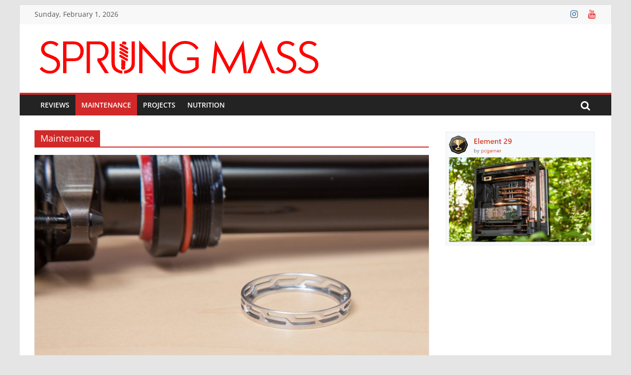

--- FILE ---
content_type: text/html; charset=UTF-8
request_url: https://sprungmass.com/category/maintenance
body_size: 11679
content:
<!DOCTYPE html>
<html lang="en-US">
<head>
			<meta charset="UTF-8" />
		<meta name="viewport" content="width=device-width, initial-scale=1">
		<link rel="profile" href="https://gmpg.org/xfn/11" />
		<title>Maintenance &#8211; Sprung Mass</title>
<meta name='robots' content='max-image-preview:large' />
<link rel="alternate" type="application/rss+xml" title="Sprung Mass &raquo; Feed" href="https://sprungmass.com/feed" />
<link rel="alternate" type="application/rss+xml" title="Sprung Mass &raquo; Comments Feed" href="https://sprungmass.com/comments/feed" />
<link rel="alternate" type="text/calendar" title="Sprung Mass &raquo; iCal Feed" href="https://sprungmass.com/events/?ical=1" />
<link rel="alternate" type="application/rss+xml" title="Sprung Mass &raquo; Maintenance Category Feed" href="https://sprungmass.com/category/maintenance/feed" />
<script type="text/javascript">
/* <![CDATA[ */
window._wpemojiSettings = {"baseUrl":"https:\/\/s.w.org\/images\/core\/emoji\/14.0.0\/72x72\/","ext":".png","svgUrl":"https:\/\/s.w.org\/images\/core\/emoji\/14.0.0\/svg\/","svgExt":".svg","source":{"concatemoji":"https:\/\/sprungmass.com\/wp-includes\/js\/wp-emoji-release.min.js?ver=6.4.7"}};
/*! This file is auto-generated */
!function(i,n){var o,s,e;function c(e){try{var t={supportTests:e,timestamp:(new Date).valueOf()};sessionStorage.setItem(o,JSON.stringify(t))}catch(e){}}function p(e,t,n){e.clearRect(0,0,e.canvas.width,e.canvas.height),e.fillText(t,0,0);var t=new Uint32Array(e.getImageData(0,0,e.canvas.width,e.canvas.height).data),r=(e.clearRect(0,0,e.canvas.width,e.canvas.height),e.fillText(n,0,0),new Uint32Array(e.getImageData(0,0,e.canvas.width,e.canvas.height).data));return t.every(function(e,t){return e===r[t]})}function u(e,t,n){switch(t){case"flag":return n(e,"\ud83c\udff3\ufe0f\u200d\u26a7\ufe0f","\ud83c\udff3\ufe0f\u200b\u26a7\ufe0f")?!1:!n(e,"\ud83c\uddfa\ud83c\uddf3","\ud83c\uddfa\u200b\ud83c\uddf3")&&!n(e,"\ud83c\udff4\udb40\udc67\udb40\udc62\udb40\udc65\udb40\udc6e\udb40\udc67\udb40\udc7f","\ud83c\udff4\u200b\udb40\udc67\u200b\udb40\udc62\u200b\udb40\udc65\u200b\udb40\udc6e\u200b\udb40\udc67\u200b\udb40\udc7f");case"emoji":return!n(e,"\ud83e\udef1\ud83c\udffb\u200d\ud83e\udef2\ud83c\udfff","\ud83e\udef1\ud83c\udffb\u200b\ud83e\udef2\ud83c\udfff")}return!1}function f(e,t,n){var r="undefined"!=typeof WorkerGlobalScope&&self instanceof WorkerGlobalScope?new OffscreenCanvas(300,150):i.createElement("canvas"),a=r.getContext("2d",{willReadFrequently:!0}),o=(a.textBaseline="top",a.font="600 32px Arial",{});return e.forEach(function(e){o[e]=t(a,e,n)}),o}function t(e){var t=i.createElement("script");t.src=e,t.defer=!0,i.head.appendChild(t)}"undefined"!=typeof Promise&&(o="wpEmojiSettingsSupports",s=["flag","emoji"],n.supports={everything:!0,everythingExceptFlag:!0},e=new Promise(function(e){i.addEventListener("DOMContentLoaded",e,{once:!0})}),new Promise(function(t){var n=function(){try{var e=JSON.parse(sessionStorage.getItem(o));if("object"==typeof e&&"number"==typeof e.timestamp&&(new Date).valueOf()<e.timestamp+604800&&"object"==typeof e.supportTests)return e.supportTests}catch(e){}return null}();if(!n){if("undefined"!=typeof Worker&&"undefined"!=typeof OffscreenCanvas&&"undefined"!=typeof URL&&URL.createObjectURL&&"undefined"!=typeof Blob)try{var e="postMessage("+f.toString()+"("+[JSON.stringify(s),u.toString(),p.toString()].join(",")+"));",r=new Blob([e],{type:"text/javascript"}),a=new Worker(URL.createObjectURL(r),{name:"wpTestEmojiSupports"});return void(a.onmessage=function(e){c(n=e.data),a.terminate(),t(n)})}catch(e){}c(n=f(s,u,p))}t(n)}).then(function(e){for(var t in e)n.supports[t]=e[t],n.supports.everything=n.supports.everything&&n.supports[t],"flag"!==t&&(n.supports.everythingExceptFlag=n.supports.everythingExceptFlag&&n.supports[t]);n.supports.everythingExceptFlag=n.supports.everythingExceptFlag&&!n.supports.flag,n.DOMReady=!1,n.readyCallback=function(){n.DOMReady=!0}}).then(function(){return e}).then(function(){var e;n.supports.everything||(n.readyCallback(),(e=n.source||{}).concatemoji?t(e.concatemoji):e.wpemoji&&e.twemoji&&(t(e.twemoji),t(e.wpemoji)))}))}((window,document),window._wpemojiSettings);
/* ]]> */
</script>
<style id='wp-emoji-styles-inline-css' type='text/css'>

	img.wp-smiley, img.emoji {
		display: inline !important;
		border: none !important;
		box-shadow: none !important;
		height: 1em !important;
		width: 1em !important;
		margin: 0 0.07em !important;
		vertical-align: -0.1em !important;
		background: none !important;
		padding: 0 !important;
	}
</style>
<link rel='stylesheet' id='wp-block-library-css' href='https://sprungmass.com/wp-includes/css/dist/block-library/style.min.css?ver=6.4.7' type='text/css' media='all' />
<style id='wp-block-library-theme-inline-css' type='text/css'>
.wp-block-audio figcaption{color:#555;font-size:13px;text-align:center}.is-dark-theme .wp-block-audio figcaption{color:hsla(0,0%,100%,.65)}.wp-block-audio{margin:0 0 1em}.wp-block-code{border:1px solid #ccc;border-radius:4px;font-family:Menlo,Consolas,monaco,monospace;padding:.8em 1em}.wp-block-embed figcaption{color:#555;font-size:13px;text-align:center}.is-dark-theme .wp-block-embed figcaption{color:hsla(0,0%,100%,.65)}.wp-block-embed{margin:0 0 1em}.blocks-gallery-caption{color:#555;font-size:13px;text-align:center}.is-dark-theme .blocks-gallery-caption{color:hsla(0,0%,100%,.65)}.wp-block-image figcaption{color:#555;font-size:13px;text-align:center}.is-dark-theme .wp-block-image figcaption{color:hsla(0,0%,100%,.65)}.wp-block-image{margin:0 0 1em}.wp-block-pullquote{border-bottom:4px solid;border-top:4px solid;color:currentColor;margin-bottom:1.75em}.wp-block-pullquote cite,.wp-block-pullquote footer,.wp-block-pullquote__citation{color:currentColor;font-size:.8125em;font-style:normal;text-transform:uppercase}.wp-block-quote{border-left:.25em solid;margin:0 0 1.75em;padding-left:1em}.wp-block-quote cite,.wp-block-quote footer{color:currentColor;font-size:.8125em;font-style:normal;position:relative}.wp-block-quote.has-text-align-right{border-left:none;border-right:.25em solid;padding-left:0;padding-right:1em}.wp-block-quote.has-text-align-center{border:none;padding-left:0}.wp-block-quote.is-large,.wp-block-quote.is-style-large,.wp-block-quote.is-style-plain{border:none}.wp-block-search .wp-block-search__label{font-weight:700}.wp-block-search__button{border:1px solid #ccc;padding:.375em .625em}:where(.wp-block-group.has-background){padding:1.25em 2.375em}.wp-block-separator.has-css-opacity{opacity:.4}.wp-block-separator{border:none;border-bottom:2px solid;margin-left:auto;margin-right:auto}.wp-block-separator.has-alpha-channel-opacity{opacity:1}.wp-block-separator:not(.is-style-wide):not(.is-style-dots){width:100px}.wp-block-separator.has-background:not(.is-style-dots){border-bottom:none;height:1px}.wp-block-separator.has-background:not(.is-style-wide):not(.is-style-dots){height:2px}.wp-block-table{margin:0 0 1em}.wp-block-table td,.wp-block-table th{word-break:normal}.wp-block-table figcaption{color:#555;font-size:13px;text-align:center}.is-dark-theme .wp-block-table figcaption{color:hsla(0,0%,100%,.65)}.wp-block-video figcaption{color:#555;font-size:13px;text-align:center}.is-dark-theme .wp-block-video figcaption{color:hsla(0,0%,100%,.65)}.wp-block-video{margin:0 0 1em}.wp-block-template-part.has-background{margin-bottom:0;margin-top:0;padding:1.25em 2.375em}
</style>
<style id='classic-theme-styles-inline-css' type='text/css'>
/*! This file is auto-generated */
.wp-block-button__link{color:#fff;background-color:#32373c;border-radius:9999px;box-shadow:none;text-decoration:none;padding:calc(.667em + 2px) calc(1.333em + 2px);font-size:1.125em}.wp-block-file__button{background:#32373c;color:#fff;text-decoration:none}
</style>
<style id='global-styles-inline-css' type='text/css'>
body{--wp--preset--color--black: #000000;--wp--preset--color--cyan-bluish-gray: #abb8c3;--wp--preset--color--white: #ffffff;--wp--preset--color--pale-pink: #f78da7;--wp--preset--color--vivid-red: #cf2e2e;--wp--preset--color--luminous-vivid-orange: #ff6900;--wp--preset--color--luminous-vivid-amber: #fcb900;--wp--preset--color--light-green-cyan: #7bdcb5;--wp--preset--color--vivid-green-cyan: #00d084;--wp--preset--color--pale-cyan-blue: #8ed1fc;--wp--preset--color--vivid-cyan-blue: #0693e3;--wp--preset--color--vivid-purple: #9b51e0;--wp--preset--gradient--vivid-cyan-blue-to-vivid-purple: linear-gradient(135deg,rgba(6,147,227,1) 0%,rgb(155,81,224) 100%);--wp--preset--gradient--light-green-cyan-to-vivid-green-cyan: linear-gradient(135deg,rgb(122,220,180) 0%,rgb(0,208,130) 100%);--wp--preset--gradient--luminous-vivid-amber-to-luminous-vivid-orange: linear-gradient(135deg,rgba(252,185,0,1) 0%,rgba(255,105,0,1) 100%);--wp--preset--gradient--luminous-vivid-orange-to-vivid-red: linear-gradient(135deg,rgba(255,105,0,1) 0%,rgb(207,46,46) 100%);--wp--preset--gradient--very-light-gray-to-cyan-bluish-gray: linear-gradient(135deg,rgb(238,238,238) 0%,rgb(169,184,195) 100%);--wp--preset--gradient--cool-to-warm-spectrum: linear-gradient(135deg,rgb(74,234,220) 0%,rgb(151,120,209) 20%,rgb(207,42,186) 40%,rgb(238,44,130) 60%,rgb(251,105,98) 80%,rgb(254,248,76) 100%);--wp--preset--gradient--blush-light-purple: linear-gradient(135deg,rgb(255,206,236) 0%,rgb(152,150,240) 100%);--wp--preset--gradient--blush-bordeaux: linear-gradient(135deg,rgb(254,205,165) 0%,rgb(254,45,45) 50%,rgb(107,0,62) 100%);--wp--preset--gradient--luminous-dusk: linear-gradient(135deg,rgb(255,203,112) 0%,rgb(199,81,192) 50%,rgb(65,88,208) 100%);--wp--preset--gradient--pale-ocean: linear-gradient(135deg,rgb(255,245,203) 0%,rgb(182,227,212) 50%,rgb(51,167,181) 100%);--wp--preset--gradient--electric-grass: linear-gradient(135deg,rgb(202,248,128) 0%,rgb(113,206,126) 100%);--wp--preset--gradient--midnight: linear-gradient(135deg,rgb(2,3,129) 0%,rgb(40,116,252) 100%);--wp--preset--font-size--small: 13px;--wp--preset--font-size--medium: 20px;--wp--preset--font-size--large: 36px;--wp--preset--font-size--x-large: 42px;--wp--preset--spacing--20: 0.44rem;--wp--preset--spacing--30: 0.67rem;--wp--preset--spacing--40: 1rem;--wp--preset--spacing--50: 1.5rem;--wp--preset--spacing--60: 2.25rem;--wp--preset--spacing--70: 3.38rem;--wp--preset--spacing--80: 5.06rem;--wp--preset--shadow--natural: 6px 6px 9px rgba(0, 0, 0, 0.2);--wp--preset--shadow--deep: 12px 12px 50px rgba(0, 0, 0, 0.4);--wp--preset--shadow--sharp: 6px 6px 0px rgba(0, 0, 0, 0.2);--wp--preset--shadow--outlined: 6px 6px 0px -3px rgba(255, 255, 255, 1), 6px 6px rgba(0, 0, 0, 1);--wp--preset--shadow--crisp: 6px 6px 0px rgba(0, 0, 0, 1);}:where(.is-layout-flex){gap: 0.5em;}:where(.is-layout-grid){gap: 0.5em;}body .is-layout-flow > .alignleft{float: left;margin-inline-start: 0;margin-inline-end: 2em;}body .is-layout-flow > .alignright{float: right;margin-inline-start: 2em;margin-inline-end: 0;}body .is-layout-flow > .aligncenter{margin-left: auto !important;margin-right: auto !important;}body .is-layout-constrained > .alignleft{float: left;margin-inline-start: 0;margin-inline-end: 2em;}body .is-layout-constrained > .alignright{float: right;margin-inline-start: 2em;margin-inline-end: 0;}body .is-layout-constrained > .aligncenter{margin-left: auto !important;margin-right: auto !important;}body .is-layout-constrained > :where(:not(.alignleft):not(.alignright):not(.alignfull)){max-width: var(--wp--style--global--content-size);margin-left: auto !important;margin-right: auto !important;}body .is-layout-constrained > .alignwide{max-width: var(--wp--style--global--wide-size);}body .is-layout-flex{display: flex;}body .is-layout-flex{flex-wrap: wrap;align-items: center;}body .is-layout-flex > *{margin: 0;}body .is-layout-grid{display: grid;}body .is-layout-grid > *{margin: 0;}:where(.wp-block-columns.is-layout-flex){gap: 2em;}:where(.wp-block-columns.is-layout-grid){gap: 2em;}:where(.wp-block-post-template.is-layout-flex){gap: 1.25em;}:where(.wp-block-post-template.is-layout-grid){gap: 1.25em;}.has-black-color{color: var(--wp--preset--color--black) !important;}.has-cyan-bluish-gray-color{color: var(--wp--preset--color--cyan-bluish-gray) !important;}.has-white-color{color: var(--wp--preset--color--white) !important;}.has-pale-pink-color{color: var(--wp--preset--color--pale-pink) !important;}.has-vivid-red-color{color: var(--wp--preset--color--vivid-red) !important;}.has-luminous-vivid-orange-color{color: var(--wp--preset--color--luminous-vivid-orange) !important;}.has-luminous-vivid-amber-color{color: var(--wp--preset--color--luminous-vivid-amber) !important;}.has-light-green-cyan-color{color: var(--wp--preset--color--light-green-cyan) !important;}.has-vivid-green-cyan-color{color: var(--wp--preset--color--vivid-green-cyan) !important;}.has-pale-cyan-blue-color{color: var(--wp--preset--color--pale-cyan-blue) !important;}.has-vivid-cyan-blue-color{color: var(--wp--preset--color--vivid-cyan-blue) !important;}.has-vivid-purple-color{color: var(--wp--preset--color--vivid-purple) !important;}.has-black-background-color{background-color: var(--wp--preset--color--black) !important;}.has-cyan-bluish-gray-background-color{background-color: var(--wp--preset--color--cyan-bluish-gray) !important;}.has-white-background-color{background-color: var(--wp--preset--color--white) !important;}.has-pale-pink-background-color{background-color: var(--wp--preset--color--pale-pink) !important;}.has-vivid-red-background-color{background-color: var(--wp--preset--color--vivid-red) !important;}.has-luminous-vivid-orange-background-color{background-color: var(--wp--preset--color--luminous-vivid-orange) !important;}.has-luminous-vivid-amber-background-color{background-color: var(--wp--preset--color--luminous-vivid-amber) !important;}.has-light-green-cyan-background-color{background-color: var(--wp--preset--color--light-green-cyan) !important;}.has-vivid-green-cyan-background-color{background-color: var(--wp--preset--color--vivid-green-cyan) !important;}.has-pale-cyan-blue-background-color{background-color: var(--wp--preset--color--pale-cyan-blue) !important;}.has-vivid-cyan-blue-background-color{background-color: var(--wp--preset--color--vivid-cyan-blue) !important;}.has-vivid-purple-background-color{background-color: var(--wp--preset--color--vivid-purple) !important;}.has-black-border-color{border-color: var(--wp--preset--color--black) !important;}.has-cyan-bluish-gray-border-color{border-color: var(--wp--preset--color--cyan-bluish-gray) !important;}.has-white-border-color{border-color: var(--wp--preset--color--white) !important;}.has-pale-pink-border-color{border-color: var(--wp--preset--color--pale-pink) !important;}.has-vivid-red-border-color{border-color: var(--wp--preset--color--vivid-red) !important;}.has-luminous-vivid-orange-border-color{border-color: var(--wp--preset--color--luminous-vivid-orange) !important;}.has-luminous-vivid-amber-border-color{border-color: var(--wp--preset--color--luminous-vivid-amber) !important;}.has-light-green-cyan-border-color{border-color: var(--wp--preset--color--light-green-cyan) !important;}.has-vivid-green-cyan-border-color{border-color: var(--wp--preset--color--vivid-green-cyan) !important;}.has-pale-cyan-blue-border-color{border-color: var(--wp--preset--color--pale-cyan-blue) !important;}.has-vivid-cyan-blue-border-color{border-color: var(--wp--preset--color--vivid-cyan-blue) !important;}.has-vivid-purple-border-color{border-color: var(--wp--preset--color--vivid-purple) !important;}.has-vivid-cyan-blue-to-vivid-purple-gradient-background{background: var(--wp--preset--gradient--vivid-cyan-blue-to-vivid-purple) !important;}.has-light-green-cyan-to-vivid-green-cyan-gradient-background{background: var(--wp--preset--gradient--light-green-cyan-to-vivid-green-cyan) !important;}.has-luminous-vivid-amber-to-luminous-vivid-orange-gradient-background{background: var(--wp--preset--gradient--luminous-vivid-amber-to-luminous-vivid-orange) !important;}.has-luminous-vivid-orange-to-vivid-red-gradient-background{background: var(--wp--preset--gradient--luminous-vivid-orange-to-vivid-red) !important;}.has-very-light-gray-to-cyan-bluish-gray-gradient-background{background: var(--wp--preset--gradient--very-light-gray-to-cyan-bluish-gray) !important;}.has-cool-to-warm-spectrum-gradient-background{background: var(--wp--preset--gradient--cool-to-warm-spectrum) !important;}.has-blush-light-purple-gradient-background{background: var(--wp--preset--gradient--blush-light-purple) !important;}.has-blush-bordeaux-gradient-background{background: var(--wp--preset--gradient--blush-bordeaux) !important;}.has-luminous-dusk-gradient-background{background: var(--wp--preset--gradient--luminous-dusk) !important;}.has-pale-ocean-gradient-background{background: var(--wp--preset--gradient--pale-ocean) !important;}.has-electric-grass-gradient-background{background: var(--wp--preset--gradient--electric-grass) !important;}.has-midnight-gradient-background{background: var(--wp--preset--gradient--midnight) !important;}.has-small-font-size{font-size: var(--wp--preset--font-size--small) !important;}.has-medium-font-size{font-size: var(--wp--preset--font-size--medium) !important;}.has-large-font-size{font-size: var(--wp--preset--font-size--large) !important;}.has-x-large-font-size{font-size: var(--wp--preset--font-size--x-large) !important;}
.wp-block-navigation a:where(:not(.wp-element-button)){color: inherit;}
:where(.wp-block-post-template.is-layout-flex){gap: 1.25em;}:where(.wp-block-post-template.is-layout-grid){gap: 1.25em;}
:where(.wp-block-columns.is-layout-flex){gap: 2em;}:where(.wp-block-columns.is-layout-grid){gap: 2em;}
.wp-block-pullquote{font-size: 1.5em;line-height: 1.6;}
</style>
<link rel='stylesheet' id='contact-form-7-css' href='https://sprungmass.com/wp-content/plugins/contact-form-7/includes/css/styles.css?ver=5.8.7' type='text/css' media='all' />
<link rel='stylesheet' id='colormag_style-css' href='https://sprungmass.com/wp-content/themes/colormag/style.css?ver=2.1.8' type='text/css' media='all' />
<style id='colormag_style-inline-css' type='text/css'>
.colormag-button,blockquote,button,input[type=reset],input[type=button],input[type=submit],#masthead.colormag-header-clean #site-navigation.main-small-navigation .menu-toggle,.fa.search-top:hover,#masthead.colormag-header-classic #site-navigation.main-small-navigation .menu-toggle,.main-navigation ul li.focus > a,#masthead.colormag-header-classic .main-navigation ul ul.sub-menu li.focus > a,.home-icon.front_page_on,.main-navigation a:hover,.main-navigation ul li ul li a:hover,.main-navigation ul li ul li:hover>a,.main-navigation ul li.current-menu-ancestor>a,.main-navigation ul li.current-menu-item ul li a:hover,.main-navigation ul li.current-menu-item>a,.main-navigation ul li.current_page_ancestor>a,.main-navigation ul li.current_page_item>a,.main-navigation ul li:hover>a,.main-small-navigation li a:hover,.site-header .menu-toggle:hover,#masthead.colormag-header-classic .main-navigation ul ul.sub-menu li:hover > a,#masthead.colormag-header-classic .main-navigation ul ul.sub-menu li.current-menu-ancestor > a,#masthead.colormag-header-classic .main-navigation ul ul.sub-menu li.current-menu-item > a,#masthead .main-small-navigation li:hover > a,#masthead .main-small-navigation li.current-page-ancestor > a,#masthead .main-small-navigation li.current-menu-ancestor > a,#masthead .main-small-navigation li.current-page-item > a,#masthead .main-small-navigation li.current-menu-item > a,.main-small-navigation .current-menu-item>a,.main-small-navigation .current_page_item > a,.promo-button-area a:hover,#content .wp-pagenavi .current,#content .wp-pagenavi a:hover,.format-link .entry-content a,.pagination span,.comments-area .comment-author-link span,#secondary .widget-title span,.footer-widgets-area .widget-title span,.colormag-footer--classic .footer-widgets-area .widget-title span::before,.advertisement_above_footer .widget-title span,#content .post .article-content .above-entry-meta .cat-links a,.page-header .page-title span,.entry-meta .post-format i,.more-link,.no-post-thumbnail,.widget_featured_slider .slide-content .above-entry-meta .cat-links a,.widget_highlighted_posts .article-content .above-entry-meta .cat-links a,.widget_featured_posts .article-content .above-entry-meta .cat-links a,.widget_featured_posts .widget-title span,.widget_slider_area .widget-title span,.widget_beside_slider .widget-title span,.wp-block-quote,.wp-block-quote.is-style-large,.wp-block-quote.has-text-align-right{background-color:#d12929;}#site-title a,.next a:hover,.previous a:hover,.social-links i.fa:hover,a,#masthead.colormag-header-clean .social-links li:hover i.fa,#masthead.colormag-header-classic .social-links li:hover i.fa,#masthead.colormag-header-clean .breaking-news .newsticker a:hover,#masthead.colormag-header-classic .breaking-news .newsticker a:hover,#masthead.colormag-header-classic #site-navigation .fa.search-top:hover,#masthead.colormag-header-classic #site-navigation.main-navigation .random-post a:hover .fa-random,.dark-skin #masthead.colormag-header-classic #site-navigation.main-navigation .home-icon:hover .fa,#masthead .main-small-navigation li:hover > .sub-toggle i,.better-responsive-menu #masthead .main-small-navigation .sub-toggle.active .fa,#masthead.colormag-header-classic .main-navigation .home-icon a:hover .fa,.pagination a span:hover,#content .comments-area a.comment-edit-link:hover,#content .comments-area a.comment-permalink:hover,#content .comments-area article header cite a:hover,.comments-area .comment-author-link a:hover,.comment .comment-reply-link:hover,.nav-next a,.nav-previous a,.footer-widgets-area a:hover,a#scroll-up i,#content .post .article-content .entry-title a:hover,.entry-meta .byline i,.entry-meta .cat-links i,.entry-meta a,.post .entry-title a:hover,.search .entry-title a:hover,.entry-meta .comments-link a:hover,.entry-meta .edit-link a:hover,.entry-meta .posted-on a:hover,.entry-meta .tag-links a:hover,.single #content .tags a:hover,.post-box .entry-meta .cat-links a:hover,.post-box .entry-meta .posted-on a:hover,.post.post-box .entry-title a:hover,.widget_featured_slider .slide-content .below-entry-meta .byline a:hover,.widget_featured_slider .slide-content .below-entry-meta .comments a:hover,.widget_featured_slider .slide-content .below-entry-meta .posted-on a:hover,.widget_featured_slider .slide-content .entry-title a:hover,.byline a:hover,.comments a:hover,.edit-link a:hover,.posted-on a:hover,.tag-links a:hover,.widget_highlighted_posts .article-content .below-entry-meta .byline a:hover,.widget_highlighted_posts .article-content .below-entry-meta .comments a:hover,.widget_highlighted_posts .article-content .below-entry-meta .posted-on a:hover,.widget_highlighted_posts .article-content .entry-title a:hover,.widget_featured_posts .article-content .entry-title a:hover,.related-posts-main-title .fa,.single-related-posts .article-content .entry-title a:hover, .colormag-header-classic .main-navigation ul li:hover > a{color:#d12929;}#site-navigation{border-top-color:#d12929;}#masthead.colormag-header-classic .main-navigation ul ul.sub-menu li:hover,#masthead.colormag-header-classic .main-navigation ul ul.sub-menu li.current-menu-ancestor,#masthead.colormag-header-classic .main-navigation ul ul.sub-menu li.current-menu-item,#masthead.colormag-header-classic #site-navigation .menu-toggle,#masthead.colormag-header-classic #site-navigation .menu-toggle:hover,#masthead.colormag-header-classic .main-navigation ul > li:hover > a,#masthead.colormag-header-classic .main-navigation ul > li.current-menu-item > a,#masthead.colormag-header-classic .main-navigation ul > li.current-menu-ancestor > a,#masthead.colormag-header-classic .main-navigation ul li.focus > a,.promo-button-area a:hover,.pagination a span:hover{border-color:#d12929;}#secondary .widget-title,.footer-widgets-area .widget-title,.advertisement_above_footer .widget-title,.page-header .page-title,.widget_featured_posts .widget-title,.widget_slider_area .widget-title,.widget_beside_slider .widget-title{border-bottom-color:#d12929;}@media (max-width:768px){.better-responsive-menu .sub-toggle{background-color:#b30b0b;}}.mzb-featured-posts, .mzb-social-icon, .mzb-featured-categories, .mzb-social-icons-insert{--color--light--primary:rgba(209,41,41,0.1);}body{--color--light--primary:#d12929;--color--primary:#d12929;}
</style>
<link rel='stylesheet' id='colormag-fontawesome-css' href='https://sprungmass.com/wp-content/themes/colormag/fontawesome/css/font-awesome.min.css?ver=2.1.8' type='text/css' media='all' />
<link rel='stylesheet' id='jquery-lazyloadxt-spinner-css-css' href='//sprungmass.com/wp-content/plugins/a3-lazy-load/assets/css/jquery.lazyloadxt.spinner.css?ver=6.4.7' type='text/css' media='all' />
<script type="text/javascript" src="https://sprungmass.com/wp-includes/js/jquery/jquery.min.js?ver=3.7.1" id="jquery-core-js"></script>
<script type="text/javascript" src="https://sprungmass.com/wp-includes/js/jquery/jquery-migrate.min.js?ver=3.4.1" id="jquery-migrate-js"></script>
<!--[if lte IE 8]>
<script type="text/javascript" src="https://sprungmass.com/wp-content/themes/colormag/js/html5shiv.min.js?ver=2.1.8" id="html5-js"></script>
<![endif]-->
<link rel="https://api.w.org/" href="https://sprungmass.com/wp-json/" /><link rel="alternate" type="application/json" href="https://sprungmass.com/wp-json/wp/v2/categories/6" /><link rel="EditURI" type="application/rsd+xml" title="RSD" href="https://sprungmass.com/xmlrpc.php?rsd" />
<meta name="generator" content="WordPress 6.4.7" />
<script async src="//pagead2.googlesyndication.com/pagead/js/adsbygoogle.js"></script>
<script>
  (adsbygoogle = window.adsbygoogle || []).push({
    google_ad_client: "ca-pub-5256772039904165",
    enable_page_level_ads: true
  });
</script><meta name="tec-api-version" content="v1"><meta name="tec-api-origin" content="https://sprungmass.com"><link rel="alternate" href="https://sprungmass.com/wp-json/tribe/events/v1/" /><style type="text/css">.broken_link, a.broken_link {
	text-decoration: line-through;
}</style><style type="text/css" id="custom-background-css">
body.custom-background { background-color: #e5e5e5; }
</style>
	<link rel="icon" href="https://sprungmass.com/wp-content/uploads/2018/01/cropped-228810-200-32x32.png" sizes="32x32" />
<link rel="icon" href="https://sprungmass.com/wp-content/uploads/2018/01/cropped-228810-200-192x192.png" sizes="192x192" />
<link rel="apple-touch-icon" href="https://sprungmass.com/wp-content/uploads/2018/01/cropped-228810-200-180x180.png" />
<meta name="msapplication-TileImage" content="https://sprungmass.com/wp-content/uploads/2018/01/cropped-228810-200-270x270.png" />
</head>

<body data-rsssl=1 class="archive category category-maintenance category-6 custom-background wp-custom-logo wp-embed-responsive tribe-no-js right-sidebar box-layout">

		<div id="page" class="hfeed site">
				<a class="skip-link screen-reader-text" href="#main">Skip to content</a>
				<header id="masthead" class="site-header clearfix ">
				<div id="header-text-nav-container" class="clearfix">
		
			<div class="news-bar">
				<div class="inner-wrap">
					<div class="tg-news-bar__one">
						
		<div class="date-in-header">
			Sunday, February 1, 2026		</div>

							</div>

					<div class="tg-news-bar__two">
						
		<div class="social-links">
			<ul>
				<li><a href="https://www.instagram.com/_sprungmass/" target="_blank"><i class="fa fa-instagram"></i></a></li><li><a href="https://www.youtube.com/@sprungmass" target="_blank"><i class="fa fa-youtube"></i></a></li>			</ul>
		</div><!-- .social-links -->
							</div>
				</div>
			</div>

			
		<div class="inner-wrap">
			<div id="header-text-nav-wrap" class="clearfix">

				<div id="header-left-section">
											<div id="header-logo-image">
							<a href="https://sprungmass.com/" class="custom-logo-link" rel="home"><img width="600" height="95" src="https://sprungmass.com/wp-content/uploads/2018/01/websitelogo1.png" class="custom-logo" alt="Sprung Mass" decoding="async" fetchpriority="high" srcset="https://sprungmass.com/wp-content/uploads/2018/01/websitelogo1.png 600w, https://sprungmass.com/wp-content/uploads/2018/01/websitelogo1-300x48.png 300w" sizes="(max-width: 600px) 100vw, 600px" /></a>						</div><!-- #header-logo-image -->
						
					<div id="header-text" class="screen-reader-text">
													<h3 id="site-title">
								<a href="https://sprungmass.com/" title="Sprung Mass" rel="home">Sprung Mass</a>
							</h3>
						
													<p id="site-description">
								For The Love of Cycling							</p><!-- #site-description -->
											</div><!-- #header-text -->
				</div><!-- #header-left-section -->

				<div id="header-right-section">
									</div><!-- #header-right-section -->

			</div><!-- #header-text-nav-wrap -->
		</div><!-- .inner-wrap -->

		
		<nav id="site-navigation" class="main-navigation clearfix" role="navigation">
			<div class="inner-wrap clearfix">
				
									<div class="search-random-icons-container">
													<div class="top-search-wrap">
								<i class="fa fa-search search-top"></i>
								<div class="search-form-top">
									
<form action="https://sprungmass.com/" class="search-form searchform clearfix" method="get" role="search">

	<div class="search-wrap">
		<input type="search"
		       class="s field"
		       name="s"
		       value=""
		       placeholder="Search"
		/>

		<button class="search-icon" type="submit"></button>
	</div>

</form><!-- .searchform -->
								</div>
							</div>
											</div>
				
				<p class="menu-toggle"></p>
				<div class="menu-primary-container"><ul id="menu-primary" class="menu"><li id="menu-item-61" class="menu-item menu-item-type-taxonomy menu-item-object-category menu-item-61"><a href="https://sprungmass.com/category/reviews">Reviews</a></li>
<li id="menu-item-117" class="menu-item menu-item-type-taxonomy menu-item-object-category current-menu-item menu-item-117"><a href="https://sprungmass.com/category/maintenance" aria-current="page">Maintenance</a></li>
<li id="menu-item-63" class="menu-item menu-item-type-taxonomy menu-item-object-category menu-item-63"><a href="https://sprungmass.com/category/projects">Projects</a></li>
<li id="menu-item-62" class="menu-item menu-item-type-taxonomy menu-item-object-category menu-item-62"><a href="https://sprungmass.com/category/nutrition">Nutrition</a></li>
</ul></div>
			</div>
		</nav>

				</div><!-- #header-text-nav-container -->
				</header><!-- #masthead -->
				<div id="main" class="clearfix">
				<div class="inner-wrap clearfix">
		
	<div id="primary">
		<div id="content" class="clearfix">

			
		<header class="page-header">
			<h1 class="page-title"><span>Maintenance</span></h1>		</header><!-- .page-header -->

		
				<div class="article-container">

					
<article id="post-337" class="post-337 post type-post status-publish format-standard has-post-thumbnail hentry category-maintenance">
	
				<div class="featured-image">
				<a href="https://sprungmass.com/9point8-air-leak" title="9Point8 Fall Line Air Leak">
					<img width="800" height="445" src="//sprungmass.com/wp-content/plugins/a3-lazy-load/assets/images/lazy_placeholder.gif" data-lazy-type="image" data-src="https://sprungmass.com/wp-content/uploads/2018/08/IMG_1240-800x445.jpg" class="lazy lazy-hidden attachment-colormag-featured-image size-colormag-featured-image wp-post-image" alt="9Point8 Fall Line Dropper Post Maintenance Leak" decoding="async" /><noscript><img width="800" height="445" src="https://sprungmass.com/wp-content/uploads/2018/08/IMG_1240-800x445.jpg" class="attachment-colormag-featured-image size-colormag-featured-image wp-post-image" alt="9Point8 Fall Line Dropper Post Maintenance Leak" decoding="async" /></noscript>				</a>
			</div>
			
	<div class="article-content clearfix">

		<div class="above-entry-meta"><span class="cat-links"><a href="https://sprungmass.com/category/maintenance"  rel="category tag">Maintenance</a>&nbsp;</span></div>
		<header class="entry-header">
			<h2 class="entry-title">
				<a href="https://sprungmass.com/9point8-air-leak" title="9Point8 Fall Line Air Leak">9Point8 Fall Line Air Leak</a>
			</h2>
		</header>

		<div class="below-entry-meta">
			<span class="posted-on"><a href="https://sprungmass.com/9point8-air-leak" title="3:20 pm" rel="bookmark"><i class="fa fa-calendar-o"></i> <time class="entry-date published" datetime="2018-08-18T15:20:55+00:00">August 18, 2018</time><time class="updated" datetime="2018-08-19T01:51:21+00:00">August 19, 2018</time></a></span>
			<span class="byline">
				<span class="author vcard">
					<i class="fa fa-user"></i>
					<a class="url fn n"
					   href="https://sprungmass.com/author/soban"
					   title="Soban Bhatti"
					>
						Soban Bhatti					</a>
				</span>
			</span>

							<span class="comments">
						<a href="https://sprungmass.com/9point8-air-leak#respond"><i class="fa fa-comment"></i> 0 Comments</a>					</span>
				</div>
		<div class="entry-content clearfix">
			<p>Like any other moving part, dropper posts require maintenance. Luckily, Nine Point Eight posts are fully user serviceable and do</p>
			<a class="more-link" title="9Point8 Fall Line Air Leak" href="https://sprungmass.com/9point8-air-leak">
				<span>Read more</span>
			</a>
		</div>

	</div>

	</article>

<article id="post-233" class="post-233 post type-post status-publish format-standard has-post-thumbnail hentry category-maintenance">
	
				<div class="featured-image">
				<a href="https://sprungmass.com/trek-top-fuel-fox-2-position-remote-issues" title="Trek Top Fuel: Fox 2 Position Remote Issues and Solution">
					<img width="800" height="445" src="//sprungmass.com/wp-content/plugins/a3-lazy-load/assets/images/lazy_placeholder.gif" data-lazy-type="image" data-src="https://sprungmass.com/wp-content/uploads/2018/02/IMG_0370-800x445.jpg" class="lazy lazy-hidden attachment-colormag-featured-image size-colormag-featured-image wp-post-image" alt="9Point8 Fall Line Digit Remote Scott Twinloc" decoding="async" /><noscript><img width="800" height="445" src="https://sprungmass.com/wp-content/uploads/2018/02/IMG_0370-800x445.jpg" class="attachment-colormag-featured-image size-colormag-featured-image wp-post-image" alt="9Point8 Fall Line Digit Remote Scott Twinloc" decoding="async" /></noscript>				</a>
			</div>
			
	<div class="article-content clearfix">

		<div class="above-entry-meta"><span class="cat-links"><a href="https://sprungmass.com/category/maintenance"  rel="category tag">Maintenance</a>&nbsp;</span></div>
		<header class="entry-header">
			<h2 class="entry-title">
				<a href="https://sprungmass.com/trek-top-fuel-fox-2-position-remote-issues" title="Trek Top Fuel: Fox 2 Position Remote Issues and Solution">Trek Top Fuel: Fox 2 Position Remote Issues and Solution</a>
			</h2>
		</header>

		<div class="below-entry-meta">
			<span class="posted-on"><a href="https://sprungmass.com/trek-top-fuel-fox-2-position-remote-issues" title="3:47 am" rel="bookmark"><i class="fa fa-calendar-o"></i> <time class="entry-date published" datetime="2018-02-10T03:47:37+00:00">February 10, 2018</time><time class="updated" datetime="2018-02-10T20:57:45+00:00">February 10, 2018</time></a></span>
			<span class="byline">
				<span class="author vcard">
					<i class="fa fa-user"></i>
					<a class="url fn n"
					   href="https://sprungmass.com/author/soban"
					   title="Soban Bhatti"
					>
						Soban Bhatti					</a>
				</span>
			</span>

							<span class="comments">
						<a href="https://sprungmass.com/trek-top-fuel-fox-2-position-remote-issues#comments"><i class="fa fa-comments"></i> 11 Comments</a>					</span>
				</div>
		<div class="entry-content clearfix">
			<p>Fox has been including a 2 position remote with their recent offerings of their Float Forks and Shocks. It is</p>
			<a class="more-link" title="Trek Top Fuel: Fox 2 Position Remote Issues and Solution" href="https://sprungmass.com/trek-top-fuel-fox-2-position-remote-issues">
				<span>Read more</span>
			</a>
		</div>

	</div>

	</article>

<article id="post-245" class="post-245 post type-post status-publish format-standard has-post-thumbnail hentry category-maintenance">
	
				<div class="featured-image">
				<a href="https://sprungmass.com/9point8-fall-line-return-speed-digit-remote-installation" title="9Point8 Fall Line Return Speed Issue + Digit Remote Upgrade">
					<img width="800" height="445" src="//sprungmass.com/wp-content/plugins/a3-lazy-load/assets/images/lazy_placeholder.gif" data-lazy-type="image" data-src="https://sprungmass.com/wp-content/uploads/2018/02/IMG_0339-800x445.jpg" class="lazy lazy-hidden attachment-colormag-featured-image size-colormag-featured-image wp-post-image" alt="9Point8 Fall Line Dropper Post Maintenance" decoding="async" /><noscript><img width="800" height="445" src="https://sprungmass.com/wp-content/uploads/2018/02/IMG_0339-800x445.jpg" class="attachment-colormag-featured-image size-colormag-featured-image wp-post-image" alt="9Point8 Fall Line Dropper Post Maintenance" decoding="async" /></noscript>				</a>
			</div>
			
	<div class="article-content clearfix">

		<div class="above-entry-meta"><span class="cat-links"><a href="https://sprungmass.com/category/maintenance"  rel="category tag">Maintenance</a>&nbsp;</span></div>
		<header class="entry-header">
			<h2 class="entry-title">
				<a href="https://sprungmass.com/9point8-fall-line-return-speed-digit-remote-installation" title="9Point8 Fall Line Return Speed Issue + Digit Remote Upgrade">9Point8 Fall Line Return Speed Issue + Digit Remote Upgrade</a>
			</h2>
		</header>

		<div class="below-entry-meta">
			<span class="posted-on"><a href="https://sprungmass.com/9point8-fall-line-return-speed-digit-remote-installation" title="3:00 am" rel="bookmark"><i class="fa fa-calendar-o"></i> <time class="entry-date published" datetime="2018-02-10T03:00:21+00:00">February 10, 2018</time><time class="updated" datetime="2018-03-02T19:08:20+00:00">March 2, 2018</time></a></span>
			<span class="byline">
				<span class="author vcard">
					<i class="fa fa-user"></i>
					<a class="url fn n"
					   href="https://sprungmass.com/author/soban"
					   title="Soban Bhatti"
					>
						Soban Bhatti					</a>
				</span>
			</span>

							<span class="comments">
						<a href="https://sprungmass.com/9point8-fall-line-return-speed-digit-remote-installation#comments"><i class="fa fa-comments"></i> 4 Comments</a>					</span>
				</div>
		<div class="entry-content clearfix">
			<p>Like any other moving part, dropper posts require maintenance. Luckily, Nine Point Eight posts are fully user serviceable and do</p>
			<a class="more-link" title="9Point8 Fall Line Return Speed Issue + Digit Remote Upgrade" href="https://sprungmass.com/9point8-fall-line-return-speed-digit-remote-installation">
				<span>Read more</span>
			</a>
		</div>

	</div>

	</article>

<article id="post-97" class="post-97 post type-post status-publish format-standard hentry category-maintenance">
	
	
	<div class="article-content clearfix">

		<div class="above-entry-meta"><span class="cat-links"><a href="https://sprungmass.com/category/maintenance"  rel="category tag">Maintenance</a>&nbsp;</span></div>
		<header class="entry-header">
			<h2 class="entry-title">
				<a href="https://sprungmass.com/trek-abp-maintenance" title="Trek ABP Maintenance">Trek ABP Maintenance</a>
			</h2>
		</header>

		<div class="below-entry-meta">
			<span class="posted-on"><a href="https://sprungmass.com/trek-abp-maintenance" title="3:57 am" rel="bookmark"><i class="fa fa-calendar-o"></i> <time class="entry-date published" datetime="2018-01-13T03:57:07+00:00">January 13, 2018</time><time class="updated" datetime="2018-10-17T02:07:41+00:00">October 17, 2018</time></a></span>
			<span class="byline">
				<span class="author vcard">
					<i class="fa fa-user"></i>
					<a class="url fn n"
					   href="https://sprungmass.com/author/soban"
					   title="Soban Bhatti"
					>
						Soban Bhatti					</a>
				</span>
			</span>

							<span class="comments">
						<a href="https://sprungmass.com/trek-abp-maintenance#respond"><i class="fa fa-comment"></i> 0 Comments</a>					</span>
				</div>
		<div class="entry-content clearfix">
			<p>Trek mountain bikes use Active Braking Pivot Torque to 200 in-lb (22nm or 16 ft-lb)</p>
			<a class="more-link" title="Trek ABP Maintenance" href="https://sprungmass.com/trek-abp-maintenance">
				<span>Read more</span>
			</a>
		</div>

	</div>

	</article>

				</div>

				
		</div><!-- #content -->
	</div><!-- #primary -->


<div id="secondary">
	
	<aside id="block-4" class="widget widget_block widget_media_image clearfix">
<figure class="wp-block-image size-full"><img loading="lazy" decoding="async" width="405" height="310" src="//sprungmass.com/wp-content/plugins/a3-lazy-load/assets/images/lazy_placeholder.gif" data-lazy-type="image" data-src="https://sprungmass.com/wp-content/uploads/2021/11/BuildGGWin.png" alt="" class="lazy lazy-hidden wp-image-578" srcset="" data-srcset="https://sprungmass.com/wp-content/uploads/2021/11/BuildGGWin.png 405w, https://sprungmass.com/wp-content/uploads/2021/11/BuildGGWin-300x230.png 300w" sizes="(max-width: 405px) 100vw, 405px" /><noscript><img loading="lazy" decoding="async" width="405" height="310" src="https://sprungmass.com/wp-content/uploads/2021/11/BuildGGWin.png" alt="" class="wp-image-578" srcset="https://sprungmass.com/wp-content/uploads/2021/11/BuildGGWin.png 405w, https://sprungmass.com/wp-content/uploads/2021/11/BuildGGWin-300x230.png 300w" sizes="(max-width: 405px) 100vw, 405px" /></noscript></figure>
</aside>
	</div>
		</div><!-- .inner-wrap -->
				</div><!-- #main -->
				<footer id="colophon" class="clearfix ">
		
<div class="footer-widgets-wrapper">
	<div class="inner-wrap">
		<div class="footer-widgets-area clearfix">
			<div class="tg-footer-main-widget">
				<div class="tg-first-footer-widget">
									</div>
			</div>

			<div class="tg-footer-other-widgets">
				<div class="tg-second-footer-widget">
					<aside id="text-4" class="widget widget_text clearfix"><h3 class="widget-title"><span>Links</span></h3>			<div class="textwidget"><ul>
<li><a href="https://www.strava.com/athletes/12370984">Strava</a></li>
<li><a href="http://www.ridingfeelsgood.com">Riding Feels Good</a></li>
<li><a href="https://www.pinkbike.com/">Pinkbike</a></li>
<li><a href="https://www.trailforks.com/">Trailforks</a></li>
<li><a href="https://www.sprungmass.com/about">About</a></li>
</ul>									
										</div>
		</aside>				</div>
				<div class="tg-third-footer-widget">
									</div>
				<div class="tg-fourth-footer-widget">
									</div>
			</div>
		</div>
	</div>
</div>
		<div class="footer-socket-wrapper clearfix">
			<div class="inner-wrap">
				<div class="footer-socket-area">
		
		<div class="footer-socket-right-section">
			
		<div class="social-links">
			<ul>
				<li><a href="https://www.instagram.com/_sprungmass/" target="_blank"><i class="fa fa-instagram"></i></a></li><li><a href="https://www.youtube.com/@sprungmass" target="_blank"><i class="fa fa-youtube"></i></a></li>			</ul>
		</div><!-- .social-links -->
				</div>

				<div class="footer-socket-left-section">
			<div class="copyright">Copyright &copy; 2026 <a href="https://sprungmass.com/" title="Sprung Mass" ><span>Sprung Mass</span></a>. All rights reserved.<br>Theme: <a href="https://themegrill.com/themes/colormag" target="_blank" title="ColorMag" rel="nofollow"><span>ColorMag</span></a> by ThemeGrill. Powered by <a href="https://wordpress.org" target="_blank" title="WordPress" rel="nofollow"><span>WordPress</span></a>.</div>		</div>
				</div><!-- .footer-socket-area -->
					</div><!-- .inner-wrap -->
		</div><!-- .footer-socket-wrapper -->
				</footer><!-- #colophon -->
				<a href="#masthead" id="scroll-up"><i class="fa fa-chevron-up"></i></a>
				</div><!-- #page -->
				<script>
		( function ( body ) {
			'use strict';
			body.className = body.className.replace( /\btribe-no-js\b/, 'tribe-js' );
		} )( document.body );
		</script>
		<script> /* <![CDATA[ */var tribe_l10n_datatables = {"aria":{"sort_ascending":": activate to sort column ascending","sort_descending":": activate to sort column descending"},"length_menu":"Show _MENU_ entries","empty_table":"No data available in table","info":"Showing _START_ to _END_ of _TOTAL_ entries","info_empty":"Showing 0 to 0 of 0 entries","info_filtered":"(filtered from _MAX_ total entries)","zero_records":"No matching records found","search":"Search:","all_selected_text":"All items on this page were selected. ","select_all_link":"Select all pages","clear_selection":"Clear Selection.","pagination":{"all":"All","next":"Next","previous":"Previous"},"select":{"rows":{"0":"","_":": Selected %d rows","1":": Selected 1 row"}},"datepicker":{"dayNames":["Sunday","Monday","Tuesday","Wednesday","Thursday","Friday","Saturday"],"dayNamesShort":["Sun","Mon","Tue","Wed","Thu","Fri","Sat"],"dayNamesMin":["S","M","T","W","T","F","S"],"monthNames":["January","February","March","April","May","June","July","August","September","October","November","December"],"monthNamesShort":["January","February","March","April","May","June","July","August","September","October","November","December"],"monthNamesMin":["Jan","Feb","Mar","Apr","May","Jun","Jul","Aug","Sep","Oct","Nov","Dec"],"nextText":"Next","prevText":"Prev","currentText":"Today","closeText":"Done","today":"Today","clear":"Clear"}};/* ]]> */ </script><script type="text/javascript" src="https://sprungmass.com/wp-content/plugins/contact-form-7/includes/swv/js/index.js?ver=5.8.7" id="swv-js"></script>
<script type="text/javascript" id="contact-form-7-js-extra">
/* <![CDATA[ */
var wpcf7 = {"api":{"root":"https:\/\/sprungmass.com\/wp-json\/","namespace":"contact-form-7\/v1"}};
/* ]]> */
</script>
<script type="text/javascript" src="https://sprungmass.com/wp-content/plugins/contact-form-7/includes/js/index.js?ver=5.8.7" id="contact-form-7-js"></script>
<script type="text/javascript" src="https://sprungmass.com/wp-content/themes/colormag/js/jquery.bxslider.min.js?ver=2.1.8" id="colormag-bxslider-js"></script>
<script type="text/javascript" src="https://sprungmass.com/wp-content/themes/colormag/js/sticky/jquery.sticky.min.js?ver=2.1.8" id="colormag-sticky-menu-js"></script>
<script type="text/javascript" src="https://sprungmass.com/wp-content/themes/colormag/js/navigation.min.js?ver=2.1.8" id="colormag-navigation-js"></script>
<script type="text/javascript" src="https://sprungmass.com/wp-content/themes/colormag/js/fitvids/jquery.fitvids.min.js?ver=2.1.8" id="colormag-fitvids-js"></script>
<script type="text/javascript" src="https://sprungmass.com/wp-content/themes/colormag/js/skip-link-focus-fix.min.js?ver=2.1.8" id="colormag-skip-link-focus-fix-js"></script>
<script type="text/javascript" src="https://sprungmass.com/wp-content/themes/colormag/js/colormag-custom.min.js?ver=2.1.8" id="colormag-custom-js"></script>
<script type="text/javascript" id="jquery-lazyloadxt-js-extra">
/* <![CDATA[ */
var a3_lazyload_params = {"apply_images":"1","apply_videos":"1"};
/* ]]> */
</script>
<script type="text/javascript" src="//sprungmass.com/wp-content/plugins/a3-lazy-load/assets/js/jquery.lazyloadxt.extra.min.js?ver=2.7.2" id="jquery-lazyloadxt-js"></script>
<script type="text/javascript" src="//sprungmass.com/wp-content/plugins/a3-lazy-load/assets/js/jquery.lazyloadxt.srcset.min.js?ver=2.7.2" id="jquery-lazyloadxt-srcset-js"></script>
<script type="text/javascript" id="jquery-lazyloadxt-extend-js-extra">
/* <![CDATA[ */
var a3_lazyload_extend_params = {"edgeY":"0","horizontal_container_classnames":""};
/* ]]> */
</script>
<script type="text/javascript" src="//sprungmass.com/wp-content/plugins/a3-lazy-load/assets/js/jquery.lazyloadxt.extend.js?ver=2.7.2" id="jquery-lazyloadxt-extend-js"></script>

</body>
</html>


--- FILE ---
content_type: text/html; charset=utf-8
request_url: https://www.google.com/recaptcha/api2/aframe
body_size: 267
content:
<!DOCTYPE HTML><html><head><meta http-equiv="content-type" content="text/html; charset=UTF-8"></head><body><script nonce="6LDAeyMjR2pqKr1t6c6QOQ">/** Anti-fraud and anti-abuse applications only. See google.com/recaptcha */ try{var clients={'sodar':'https://pagead2.googlesyndication.com/pagead/sodar?'};window.addEventListener("message",function(a){try{if(a.source===window.parent){var b=JSON.parse(a.data);var c=clients[b['id']];if(c){var d=document.createElement('img');d.src=c+b['params']+'&rc='+(localStorage.getItem("rc::a")?sessionStorage.getItem("rc::b"):"");window.document.body.appendChild(d);sessionStorage.setItem("rc::e",parseInt(sessionStorage.getItem("rc::e")||0)+1);localStorage.setItem("rc::h",'1769968246294');}}}catch(b){}});window.parent.postMessage("_grecaptcha_ready", "*");}catch(b){}</script></body></html>